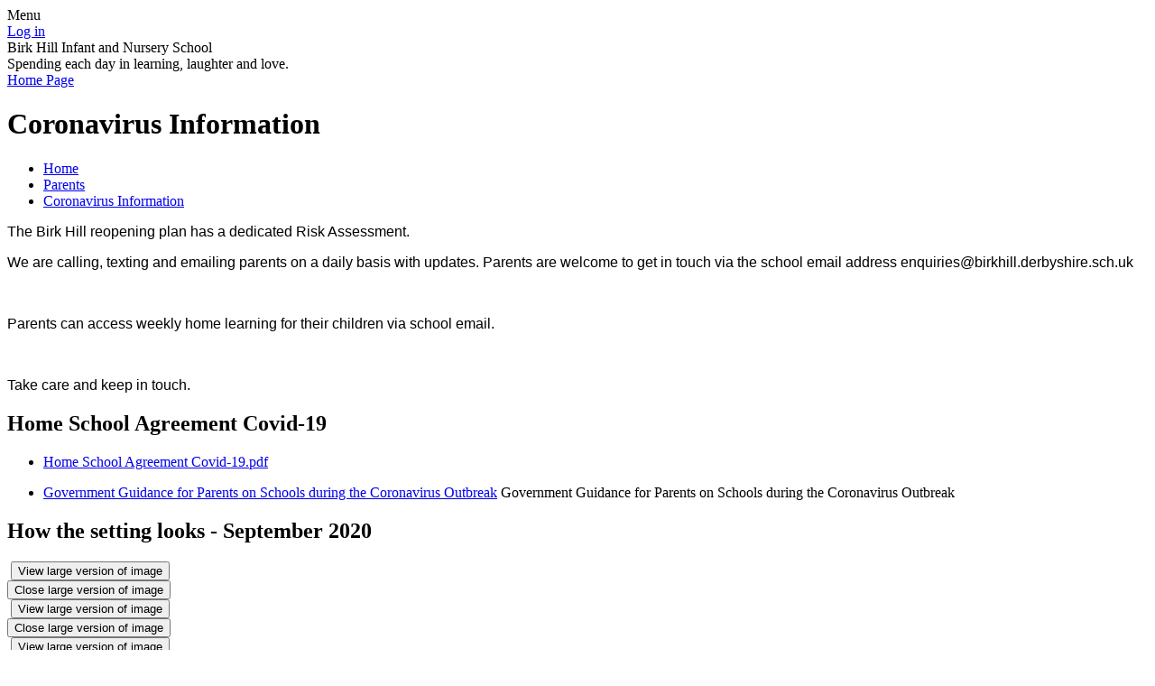

--- FILE ---
content_type: text/html; charset=utf-8
request_url: https://www.birkhill.derbyshire.sch.uk/coronavirus-information/
body_size: 66334
content:

<!doctype html>

            <!--[if IE 6]><html class="lt-ie10 lt-ie9 lt-ie8 lt-ie7 ie6 ie responsive" lang="en"><![endif]-->
            <!--[if IE 7]><html class="lt-ie10 lt-ie9 lt-ie8 ie7 ie responsive" lang="en"><![endif]-->
            <!--[if IE 8]><html class="lt-ie10 lt-ie9 ie8 ie responsive" lang="en"><![endif]-->
            <!--[if IE 9]><html class="lt-ie10 ie9 ie responsive" lang="en"><![endif]-->
            <!--[if gt IE 9]><!--><html class="responsive" lang="en"><!--<![endif]-->
            
  <head>
    <meta charset="utf-8">
    <meta http-equiv="X-UA-Compatible" content="IE=edge">
    <meta name="viewport" content="width=device-width, initial-scale=1, user-scalable=no">
    <meta name="description" content="Birk Hill Infant School">

    <title>Coronavirus Information | Birk Hill Infant School</title>

    




  <link rel="stylesheet" href="https://primarysite-prod-sorted.s3.amazonaws.com/static/7.0.4/gen/presenter_prologue_css.7b7812f9.css" type="text/css">




<style type="text/css">
  .ps_primarysite-editor_panel-site-coloured-content {
    background-color: #ffffff!important;
  }
</style>


  <link rel="stylesheet" href="https://primarysite-prod-sorted.s3.amazonaws.com/static/7.0.4/gen/all-site-icon-choices.034951b5.css" type="text/css">



    
    <link rel="shortcut icon" href="https://primarysite-prod.s3.amazonaws.com/theme/BirkHillInfantSchool/favicon.ico">
    <link rel="apple-touch-icon" href="https://primarysite-prod.s3.amazonaws.com/theme/BirkHillInfantSchool/apple-touch-icon-precomposed.png">
    <link rel="apple-touch-icon-precomposed" href="https://primarysite-prod.s3.amazonaws.com/theme/BirkHillInfantSchool/apple-touch-icon-precomposed.png">
    
    <meta name="application-name" content="Birk Hill Infant School">
    <meta name="msapplication-TileColor" content="#2b4ec4">
    <meta name="msapplication-TileImage" content="https://primarysite-prod.s3.amazonaws.com/theme/BirkHillInfantSchool/metro-icon.png">

    
    <link rel="stylesheet" type="text/css" href="https://primarysite-prod.s3.amazonaws.com/theme/BirkHillInfantSchool/style-global.css">
    <link rel="stylesheet" type="text/css" media="(min-width: 981px)" href="https://primarysite-prod.s3.amazonaws.com/theme/BirkHillInfantSchool/style.css">
    <link rel="stylesheet" type="text/css" media="(max-width: 980px)" href="https://primarysite-prod.s3.amazonaws.com/theme/BirkHillInfantSchool/style-responsive.css">
    <link href="//fonts.googleapis.com/css?family=Loved+by+the+King" rel="stylesheet">
    

    

<script>
  // This is the first instance of `window.psProps`, so if these values are removed, make sure
  // `window.psProps = {};` is still there because it's used in other places.
  window.psProps = {
    lazyLoadFallbackScript: 'https://primarysite-prod-sorted.s3.amazonaws.com/static/7.0.4/gen/lazy_load.1bfa9561.js',
    picturefillScript: 'https://primarysite-prod-sorted.s3.amazonaws.com/static/7.0.4/gen/picturefill.a26ebc92.js'
  };
</script>


  <script type="text/javascript" src="https://primarysite-prod-sorted.s3.amazonaws.com/static/7.0.4/gen/presenter_prologue_js.cfb79a3d.js"></script>


<script type="text/javascript">
  function ie() {
    for (var v = 3, el = document.createElement('b'), all = el.all || [];
      el.innerHTML = '<!--[if gt IE ' + (++v) + ']><i><![endif]-->', all[0]; );
    return v > 4 ? v : document.documentMode;
  }

  $(function() {
    switch (ie()) {
      case 10:
        ps.el.html.addClass('ie10');
      case 9:
      case 8:
        ps.el.body.prepend(
          '<div class="unsupported-browser">' +
            '<span class="warning-logo">&#xe00a; </span>' +
            'This website may not display correctly as you are using an old version of ' +
            'Internet Explorer. <a href="/primarysite/unsupported-browser/">More info</a>' +
          '</div>');
        break;
    }
  });
</script>

<script type="text/javascript">
  $(function() {
    ps.el.body
      .data('social_media_url', 'https://social.secure-primarysite.net/site/birk-hill-infant-school/')
      .data('social_media_api', 'https://social.secure-primarysite.net/api/site-connected/birk-hill-infant-school/')
      .data('STATIC_URL', 'https://primarysite-prod-sorted.s3.amazonaws.com/static/7.0.4/')
      .data('site_width', 930)
      .data('news_width', 742)
      .data('csrf_token', 'zQO5PMDzTQCL4La42OiQ3TBKDEGgxcuDmFuK5xh5Eurd2dJuHe8CRaYTsiRaGzoV')
      .data('disable_right_click', 'True')
      .data('normalize_css', 'https://primarysite-prod-sorted.s3.amazonaws.com/static/7.0.4/gen/normalize_css.7bf5a737.css')
      .data('ck_editor_counterbalances', 'https://primarysite-prod-sorted.s3.amazonaws.com/static/7.0.4/gen/ck_editor_counterbalances.2519b40e.css')
      .data('basic_site', false)
      // Seasonal Effects
      .data('include_seasonal_effects', '')
      .data('show_seasonal_effects_on_page', '')
      .data('seasonal_effect', '3')
      .data('can_enable_seasonal_effects', 'False')
      .data('seasonal_effect_active', 'False')
      .data('disablePicturesBlock', false)
      .data('hasNewCookiePopup', true);

    if (document.documentElement.dataset.userId) {
      window.updateCsrf();
    }
  });
</script>


<script>

function recaptchaCallback() {
    grecaptcha.ready(function() {
        var grecaptcha_execute = function(){
    grecaptcha.execute('6LcHwgAiAAAAAJ6ncdKlMyB1uNoe_CBvkfgBiJz1', {action: 'homepage'}).then(function(token) {
        document.querySelectorAll('input.django-recaptcha-hidden-field').forEach(function (value) {
            value.value = token;
        });
        return token;
    })
};
grecaptcha_execute()
setInterval(grecaptcha_execute, 120000);


    });
  };
</script>






  </head>

  <body>
    

  <div class="responsive-bar visible-small">
    <span class="navbar-toggle website-navbar-toggle visible-small" data-nav="website"></span>
    <span class="navigation-bar-title">Menu</span>
  </div>

  
  <div class="block">
    <div class="trans">
      <div class="trans-content">
      
      


  



  <div class="google-translate-widget " id="google_translate_element" data-cookie="google-translate">
    <textarea data-template="cookie" hidden>
      

      <script>
        function googleTranslateElementInit() {
          new google.translate.TranslateElement({
            layout: google.translate.TranslateElement.InlineLayout.SIMPLE,
            pageLanguage: 'en'
          }, 'google_translate_element');
        }
      </script>

      <script src="https://translate.google.com/translate_a/element.js?cb=googleTranslateElementInit"></script>
      <script src="https://primarysite-prod-sorted.s3.amazonaws.com/static/7.0.4/gen/google_translate.3323e9a6.js"></script>
    </textarea>
  </div>


      </div>
    </div>      
      
  
    <section data-cookie="google-search" class="google-search">
      <textarea data-template="cookie" hidden>
<form action="https://www.google.com/cse" id="cse-search-box">
        <div>
          <input type="hidden" name="cx" value="018064204022535857943:mc5fdgde0mu">
          <input type="hidden" name="ie" value="UTF-8">
          <input type="text" name="q" size="30">
          <input type="submit" name="sa" value="Search">
        </div>
      </form>
      <script type="text/javascript" src="https://www.google.com/cse/brand?form=cse-search-box&amp;lang=en"></script>
</textarea>
    </section>
    <span class="login-link small visible-large">
  <a href="https://birk-hill-infant-school.secure-primarysite.net/accounts/login/primarysite/?next=/coronavirus-information/" rel="nofollow">Log in</a>

</span>
  </div>

  <div class="top-bar"></div>
    <div class="container">
      <div class="inner-container">

        <header class="main-header">
          
           <div class="s-head">Birk Hill Infant and Nursery School</div>
           <div class="motto">Spending each day in learning, laughter and love.</div>
          <a href="/" class="home-link" title="Home Page">Home Page</a>

          
        </header>

        <div class="content-container">
          <h1 class="page-title">Coronavirus Information</h1>

          <ul class="breadcrumbs small">
            <li><a href="/">Home</a></li>

<li><a href="/topic/parents">Parents</a></li>

<li><a href="/coronavirus-information/">Coronavirus Information</a></li>


          </ul>

          
  <div class="one-col-layout">
<div class="column-one">
<div class="ps_content_type_richtext">
<p><span style="font-family: Chalkboard,Comic Sans MS,ChalkboardSE-Regular,sans-serif;">The Birk Hill&nbsp;reopening plan has a dedicated Risk Assessment.</span></p>
</div>
<div class="ps_content_type_richtext">
<p><span style="font-family: Chalkboard,Comic Sans MS,ChalkboardSE-Regular,sans-serif;">We are calling, texting and emailing parents on a daily basis with updates. Parents are welcome to get in touch via the school email address enquiries@birkhill.derbyshire.sch.uk&nbsp;</span></p>

<p>&nbsp;</p>

<p><span style="font-family: Chalkboard,Comic Sans MS,ChalkboardSE-Regular,sans-serif;">Parents can access weekly home learning for their children via school email.</span></p>

<p>&nbsp;</p>

<p><span style="font-family: Chalkboard,Comic Sans MS,ChalkboardSE-Regular,sans-serif;">Take care and keep in touch.</span></p>
</div>
<div class="ps_content_type_documents">
<div class="ps_rendered-documents">
  <h2>Home School Agreement Covid-19</h2>

  <ul class="inline-icon-compact ps_element-icon-small-stacked">
    
      <li>
        <span class="icon-image pdf document-icon"></span>

        
          <a href="https://primarysite-prod-sorted.s3.amazonaws.com/birk-hill-infant-school/UploadedDocument/9e1f9d1d8cf94eae87dae539cce56b95/home-school-agreement-covid-19.pdf">
        
          Home School Agreement Covid-19.pdf
        </a>
      </li>
    
  </ul>
</div>
</div>
<div class="ps_content_type_external_link">

<ul class="inline-icon-compact ps_element-icon-small-stacked">
    <li>
        <span class="icon-image external-link"></span>
        <div class="external-link-text">
            <a href="https://www.gov.uk/government/publications/what-parents-and-carers-need-to-know-about-early-years-providers-schools-and-colleges-during-the-coronavirus-covid-19-outbreak/what-parents-and-carers-need-to-know-about-early-years-providers-schools-and-colleges-during-the-coronavirus-covid-19-outbreak" target="_blank">Government Guidance for Parents on Schools during the Coronavirus Outbreak</a>
            <span class="ps_external_link_description">Government Guidance for Parents on Schools during the Coronavirus Outbreak</span>
        </div>
    </li>
</ul>
</div>
<div class="ps_content_type_pictures">


<div id="ps_images-section-818946401" class="rendered-pictures">
  <h2>How the setting looks - September 2020</h2>

  
    <div class="ps-pictures">
      
        
          
          
          
          
        

        

        <div class="ps-pictures-content-4-across ps-pictures-content">
          <div class="ps-pictures-content-image-wrapper-7a7fd1abe00b4bcea293bdea5a44f544 ps-pictures-content-image-wrapper">
            <script>
              (function() {
                const image = document.createElement('img');
                const responsiveOneAcross = 'calc(100vw - 30px)';
                const responsiveTwoAcross = 'calc(((100vw - 30px) - 20px) / 2)';
                const responsiveThreeAcross = 'calc(((100vw - 30px) - (2 * 20px)) / 3)';
                const responsiveFourAcross = 'calc(((100vw - 30px) - (3 * 20px)) / 4)';

                image.className = 'ps-pictures-content-image lazyload is-hidden';

                image.dataset.srcset =
                  'https://primarysite-prod-sorted.s3.amazonaws.com/birk-hill-infant-school/UploadedImage/7a7fd1abe00b4bcea293bdea5a44f544_4x1.jpeg 232w, ' +
                  'https://primarysite-prod-sorted.s3.amazonaws.com/birk-hill-infant-school/UploadedImage/7a7fd1abe00b4bcea293bdea5a44f544_3x1.jpeg 310w, ' +
                  'https://primarysite-prod-sorted.s3.amazonaws.com/birk-hill-infant-school/UploadedImage/7a7fd1abe00b4bcea293bdea5a44f544_2x1.jpeg 465w, ' +
                  'https://primarysite-prod-sorted.s3.amazonaws.com/birk-hill-infant-school/UploadedImage/7a7fd1abe00b4bcea293bdea5a44f544_1x1.jpeg 930w';

                
                  image.setAttribute('sizes',
                    '(max-width: 425px) ' + responsiveOneAcross + ', ' +
                    '(max-width: 800px) ' + responsiveTwoAcross + ', ' +
                    '(max-width: 900px) ' + responsiveThreeAcross + ', ' +
                    '(max-width: 980px) ' + responsiveFourAcross + ', ' +
                    'calc((930px - (3 * 20px)) / 4)');
                

                image.alt = '';
                image.loading = 'lazy';

                document
                  .querySelector('.ps-pictures-content-image-wrapper-7a7fd1abe00b4bcea293bdea5a44f544')
                  .insertAdjacentElement('afterbegin', image);
              })();
            </script>

            <noscript>
              <img class="ps-pictures-content-image" src="https://primarysite-prod-sorted.s3.amazonaws.com/birk-hill-infant-school/UploadedImage/7a7fd1abe00b4bcea293bdea5a44f544_1x1.jpeg" alt="">
            </noscript>

            
              <button class="ps-pictures-content-enlarge-button" data-gid="7a7fd1abe00b4bcea293bdea5a44f544" aria-hidden="true" type="button">
                View large version of image
              </button>
            
          </div>

          

          
            <div class="ps-pictures-content-enlarged-7a7fd1abe00b4bcea293bdea5a44f544 ps-pictures-content-enlarged" data-gid="7a7fd1abe00b4bcea293bdea5a44f544">
              <div class="ps-pictures-content-enlarged-box">
                <button class="ps-pictures-content-enlarged-close-button" data-gid="7a7fd1abe00b4bcea293bdea5a44f544" type="button">
                  <span class="hide-text-absolute">Close large version of image</span>
                </button>

                
                <img class="ps-pictures-content-enlarged-image is-loading" data-src="https://primarysite-prod-sorted.s3.amazonaws.com/birk-hill-infant-school/UploadedImage/7a7fd1abe00b4bcea293bdea5a44f544_1x1.jpeg" alt="">
              </div>
            </div>
          
        </div>
      
        
          
          
          
          
        

        

        <div class="ps-pictures-content-4-across ps-pictures-content">
          <div class="ps-pictures-content-image-wrapper-148d2a30566442c0b4649030c6a3282b ps-pictures-content-image-wrapper">
            <script>
              (function() {
                const image = document.createElement('img');
                const responsiveOneAcross = 'calc(100vw - 30px)';
                const responsiveTwoAcross = 'calc(((100vw - 30px) - 20px) / 2)';
                const responsiveThreeAcross = 'calc(((100vw - 30px) - (2 * 20px)) / 3)';
                const responsiveFourAcross = 'calc(((100vw - 30px) - (3 * 20px)) / 4)';

                image.className = 'ps-pictures-content-image lazyload is-hidden';

                image.dataset.srcset =
                  'https://primarysite-prod-sorted.s3.amazonaws.com/birk-hill-infant-school/UploadedImage/148d2a30566442c0b4649030c6a3282b_4x1.jpeg 232w, ' +
                  'https://primarysite-prod-sorted.s3.amazonaws.com/birk-hill-infant-school/UploadedImage/148d2a30566442c0b4649030c6a3282b_3x1.jpeg 310w, ' +
                  'https://primarysite-prod-sorted.s3.amazonaws.com/birk-hill-infant-school/UploadedImage/148d2a30566442c0b4649030c6a3282b_2x1.jpeg 465w, ' +
                  'https://primarysite-prod-sorted.s3.amazonaws.com/birk-hill-infant-school/UploadedImage/148d2a30566442c0b4649030c6a3282b_1x1.jpeg 930w';

                
                  image.setAttribute('sizes',
                    '(max-width: 425px) ' + responsiveOneAcross + ', ' +
                    '(max-width: 800px) ' + responsiveTwoAcross + ', ' +
                    '(max-width: 900px) ' + responsiveThreeAcross + ', ' +
                    '(max-width: 980px) ' + responsiveFourAcross + ', ' +
                    'calc((930px - (3 * 20px)) / 4)');
                

                image.alt = '';
                image.loading = 'lazy';

                document
                  .querySelector('.ps-pictures-content-image-wrapper-148d2a30566442c0b4649030c6a3282b')
                  .insertAdjacentElement('afterbegin', image);
              })();
            </script>

            <noscript>
              <img class="ps-pictures-content-image" src="https://primarysite-prod-sorted.s3.amazonaws.com/birk-hill-infant-school/UploadedImage/148d2a30566442c0b4649030c6a3282b_1x1.jpeg" alt="">
            </noscript>

            
              <button class="ps-pictures-content-enlarge-button" data-gid="148d2a30566442c0b4649030c6a3282b" aria-hidden="true" type="button">
                View large version of image
              </button>
            
          </div>

          

          
            <div class="ps-pictures-content-enlarged-148d2a30566442c0b4649030c6a3282b ps-pictures-content-enlarged" data-gid="148d2a30566442c0b4649030c6a3282b">
              <div class="ps-pictures-content-enlarged-box">
                <button class="ps-pictures-content-enlarged-close-button" data-gid="148d2a30566442c0b4649030c6a3282b" type="button">
                  <span class="hide-text-absolute">Close large version of image</span>
                </button>

                
                <img class="ps-pictures-content-enlarged-image is-loading" data-src="https://primarysite-prod-sorted.s3.amazonaws.com/birk-hill-infant-school/UploadedImage/148d2a30566442c0b4649030c6a3282b_1x1.jpeg" alt="">
              </div>
            </div>
          
        </div>
      
        
          
          
          
          
        

        

        <div class="ps-pictures-content-4-across ps-pictures-content">
          <div class="ps-pictures-content-image-wrapper-92387e3e595a4e40b9e2c60ef8b17a1f ps-pictures-content-image-wrapper">
            <script>
              (function() {
                const image = document.createElement('img');
                const responsiveOneAcross = 'calc(100vw - 30px)';
                const responsiveTwoAcross = 'calc(((100vw - 30px) - 20px) / 2)';
                const responsiveThreeAcross = 'calc(((100vw - 30px) - (2 * 20px)) / 3)';
                const responsiveFourAcross = 'calc(((100vw - 30px) - (3 * 20px)) / 4)';

                image.className = 'ps-pictures-content-image lazyload is-hidden';

                image.dataset.srcset =
                  'https://primarysite-prod-sorted.s3.amazonaws.com/birk-hill-infant-school/UploadedImage/92387e3e595a4e40b9e2c60ef8b17a1f_4x1.jpeg 232w, ' +
                  'https://primarysite-prod-sorted.s3.amazonaws.com/birk-hill-infant-school/UploadedImage/92387e3e595a4e40b9e2c60ef8b17a1f_3x1.jpeg 310w, ' +
                  'https://primarysite-prod-sorted.s3.amazonaws.com/birk-hill-infant-school/UploadedImage/92387e3e595a4e40b9e2c60ef8b17a1f_2x1.jpeg 465w, ' +
                  'https://primarysite-prod-sorted.s3.amazonaws.com/birk-hill-infant-school/UploadedImage/92387e3e595a4e40b9e2c60ef8b17a1f_1x1.jpeg 930w';

                
                  image.setAttribute('sizes',
                    '(max-width: 425px) ' + responsiveOneAcross + ', ' +
                    '(max-width: 800px) ' + responsiveTwoAcross + ', ' +
                    '(max-width: 900px) ' + responsiveThreeAcross + ', ' +
                    '(max-width: 980px) ' + responsiveFourAcross + ', ' +
                    'calc((930px - (3 * 20px)) / 4)');
                

                image.alt = '';
                image.loading = 'lazy';

                document
                  .querySelector('.ps-pictures-content-image-wrapper-92387e3e595a4e40b9e2c60ef8b17a1f')
                  .insertAdjacentElement('afterbegin', image);
              })();
            </script>

            <noscript>
              <img class="ps-pictures-content-image" src="https://primarysite-prod-sorted.s3.amazonaws.com/birk-hill-infant-school/UploadedImage/92387e3e595a4e40b9e2c60ef8b17a1f_1x1.jpeg" alt="">
            </noscript>

            
              <button class="ps-pictures-content-enlarge-button" data-gid="92387e3e595a4e40b9e2c60ef8b17a1f" aria-hidden="true" type="button">
                View large version of image
              </button>
            
          </div>

          

          
            <div class="ps-pictures-content-enlarged-92387e3e595a4e40b9e2c60ef8b17a1f ps-pictures-content-enlarged" data-gid="92387e3e595a4e40b9e2c60ef8b17a1f">
              <div class="ps-pictures-content-enlarged-box">
                <button class="ps-pictures-content-enlarged-close-button" data-gid="92387e3e595a4e40b9e2c60ef8b17a1f" type="button">
                  <span class="hide-text-absolute">Close large version of image</span>
                </button>

                
                <img class="ps-pictures-content-enlarged-image is-loading" data-src="https://primarysite-prod-sorted.s3.amazonaws.com/birk-hill-infant-school/UploadedImage/92387e3e595a4e40b9e2c60ef8b17a1f_1x1.jpeg" alt="">
              </div>
            </div>
          
        </div>
      
        
          
          
          
          
        

        

        <div class="ps-pictures-content-4-across ps-pictures-content">
          <div class="ps-pictures-content-image-wrapper-d68defabc8164e4a957bb0e1ec4d9dd9 ps-pictures-content-image-wrapper">
            <script>
              (function() {
                const image = document.createElement('img');
                const responsiveOneAcross = 'calc(100vw - 30px)';
                const responsiveTwoAcross = 'calc(((100vw - 30px) - 20px) / 2)';
                const responsiveThreeAcross = 'calc(((100vw - 30px) - (2 * 20px)) / 3)';
                const responsiveFourAcross = 'calc(((100vw - 30px) - (3 * 20px)) / 4)';

                image.className = 'ps-pictures-content-image lazyload is-hidden';

                image.dataset.srcset =
                  'https://primarysite-prod-sorted.s3.amazonaws.com/birk-hill-infant-school/UploadedImage/d68defabc8164e4a957bb0e1ec4d9dd9_4x1.jpeg 232w, ' +
                  'https://primarysite-prod-sorted.s3.amazonaws.com/birk-hill-infant-school/UploadedImage/d68defabc8164e4a957bb0e1ec4d9dd9_3x1.jpeg 310w, ' +
                  'https://primarysite-prod-sorted.s3.amazonaws.com/birk-hill-infant-school/UploadedImage/d68defabc8164e4a957bb0e1ec4d9dd9_2x1.jpeg 465w, ' +
                  'https://primarysite-prod-sorted.s3.amazonaws.com/birk-hill-infant-school/UploadedImage/d68defabc8164e4a957bb0e1ec4d9dd9_1x1.jpeg 930w';

                
                  image.setAttribute('sizes',
                    '(max-width: 425px) ' + responsiveOneAcross + ', ' +
                    '(max-width: 800px) ' + responsiveTwoAcross + ', ' +
                    '(max-width: 900px) ' + responsiveThreeAcross + ', ' +
                    '(max-width: 980px) ' + responsiveFourAcross + ', ' +
                    'calc((930px - (3 * 20px)) / 4)');
                

                image.alt = '';
                image.loading = 'lazy';

                document
                  .querySelector('.ps-pictures-content-image-wrapper-d68defabc8164e4a957bb0e1ec4d9dd9')
                  .insertAdjacentElement('afterbegin', image);
              })();
            </script>

            <noscript>
              <img class="ps-pictures-content-image" src="https://primarysite-prod-sorted.s3.amazonaws.com/birk-hill-infant-school/UploadedImage/d68defabc8164e4a957bb0e1ec4d9dd9_1x1.jpeg" alt="">
            </noscript>

            
              <button class="ps-pictures-content-enlarge-button" data-gid="d68defabc8164e4a957bb0e1ec4d9dd9" aria-hidden="true" type="button">
                View large version of image
              </button>
            
          </div>

          

          
            <div class="ps-pictures-content-enlarged-d68defabc8164e4a957bb0e1ec4d9dd9 ps-pictures-content-enlarged" data-gid="d68defabc8164e4a957bb0e1ec4d9dd9">
              <div class="ps-pictures-content-enlarged-box">
                <button class="ps-pictures-content-enlarged-close-button" data-gid="d68defabc8164e4a957bb0e1ec4d9dd9" type="button">
                  <span class="hide-text-absolute">Close large version of image</span>
                </button>

                
                <img class="ps-pictures-content-enlarged-image is-loading" data-src="https://primarysite-prod-sorted.s3.amazonaws.com/birk-hill-infant-school/UploadedImage/d68defabc8164e4a957bb0e1ec4d9dd9_1x1.jpeg" alt="">
              </div>
            </div>
          
        </div>
      
    </div>
  
</div>


</div>
<div class="ps_content_type_pictures">


<div id="ps_images-section-128893490" class="rendered-pictures">
  

  
    <div class="ps-pictures">
      
        
          
          
          
          
        

        

        <div class="ps-pictures-content-3-across ps-pictures-content">
          <div class="ps-pictures-content-image-wrapper-2c2ab4c3efb04617baa3c33290ac4920 ps-pictures-content-image-wrapper">
            <script>
              (function() {
                const image = document.createElement('img');
                const responsiveOneAcross = 'calc(100vw - 30px)';
                const responsiveTwoAcross = 'calc(((100vw - 30px) - 20px) / 2)';
                const responsiveThreeAcross = 'calc(((100vw - 30px) - (2 * 20px)) / 3)';
                const responsiveFourAcross = 'calc(((100vw - 30px) - (3 * 20px)) / 4)';

                image.className = 'ps-pictures-content-image lazyload is-hidden';

                image.dataset.srcset =
                  'https://primarysite-prod-sorted.s3.amazonaws.com/birk-hill-infant-school/UploadedImage/2c2ab4c3efb04617baa3c33290ac4920_4x1.jpeg 232w, ' +
                  'https://primarysite-prod-sorted.s3.amazonaws.com/birk-hill-infant-school/UploadedImage/2c2ab4c3efb04617baa3c33290ac4920_3x1.jpeg 310w, ' +
                  'https://primarysite-prod-sorted.s3.amazonaws.com/birk-hill-infant-school/UploadedImage/2c2ab4c3efb04617baa3c33290ac4920_2x1.jpeg 465w, ' +
                  'https://primarysite-prod-sorted.s3.amazonaws.com/birk-hill-infant-school/UploadedImage/2c2ab4c3efb04617baa3c33290ac4920_1x1.jpeg 930w';

                
                  image.setAttribute('sizes',
                    '(max-width: 425px) ' + responsiveOneAcross + ', ' +
                    '(max-width: 800px) ' + responsiveTwoAcross + ', ' +
                    '(max-width: 980px) ' + responsiveThreeAcross + ', ' +
                    'calc((930px - (2 * 20px)) / 3)');
                

                image.alt = '';
                image.loading = 'lazy';

                document
                  .querySelector('.ps-pictures-content-image-wrapper-2c2ab4c3efb04617baa3c33290ac4920')
                  .insertAdjacentElement('afterbegin', image);
              })();
            </script>

            <noscript>
              <img class="ps-pictures-content-image" src="https://primarysite-prod-sorted.s3.amazonaws.com/birk-hill-infant-school/UploadedImage/2c2ab4c3efb04617baa3c33290ac4920_1x1.jpeg" alt="">
            </noscript>

            
              <button class="ps-pictures-content-enlarge-button" data-gid="2c2ab4c3efb04617baa3c33290ac4920" aria-hidden="true" type="button">
                View large version of image
              </button>
            
          </div>

          

          
            <div class="ps-pictures-content-enlarged-2c2ab4c3efb04617baa3c33290ac4920 ps-pictures-content-enlarged" data-gid="2c2ab4c3efb04617baa3c33290ac4920">
              <div class="ps-pictures-content-enlarged-box">
                <button class="ps-pictures-content-enlarged-close-button" data-gid="2c2ab4c3efb04617baa3c33290ac4920" type="button">
                  <span class="hide-text-absolute">Close large version of image</span>
                </button>

                
                <img class="ps-pictures-content-enlarged-image is-loading" data-src="https://primarysite-prod-sorted.s3.amazonaws.com/birk-hill-infant-school/UploadedImage/2c2ab4c3efb04617baa3c33290ac4920_1x1.jpeg" alt="">
              </div>
            </div>
          
        </div>
      
        
          
          
          
          
        

        

        <div class="ps-pictures-content-3-across ps-pictures-content">
          <div class="ps-pictures-content-image-wrapper-5c5fbb8bcab14d69b89b80705520d034 ps-pictures-content-image-wrapper">
            <script>
              (function() {
                const image = document.createElement('img');
                const responsiveOneAcross = 'calc(100vw - 30px)';
                const responsiveTwoAcross = 'calc(((100vw - 30px) - 20px) / 2)';
                const responsiveThreeAcross = 'calc(((100vw - 30px) - (2 * 20px)) / 3)';
                const responsiveFourAcross = 'calc(((100vw - 30px) - (3 * 20px)) / 4)';

                image.className = 'ps-pictures-content-image lazyload is-hidden';

                image.dataset.srcset =
                  'https://primarysite-prod-sorted.s3.amazonaws.com/birk-hill-infant-school/UploadedImage/5c5fbb8bcab14d69b89b80705520d034_4x1.jpeg 232w, ' +
                  'https://primarysite-prod-sorted.s3.amazonaws.com/birk-hill-infant-school/UploadedImage/5c5fbb8bcab14d69b89b80705520d034_3x1.jpeg 310w, ' +
                  'https://primarysite-prod-sorted.s3.amazonaws.com/birk-hill-infant-school/UploadedImage/5c5fbb8bcab14d69b89b80705520d034_2x1.jpeg 465w, ' +
                  'https://primarysite-prod-sorted.s3.amazonaws.com/birk-hill-infant-school/UploadedImage/5c5fbb8bcab14d69b89b80705520d034_1x1.jpeg 930w';

                
                  image.setAttribute('sizes',
                    '(max-width: 425px) ' + responsiveOneAcross + ', ' +
                    '(max-width: 800px) ' + responsiveTwoAcross + ', ' +
                    '(max-width: 980px) ' + responsiveThreeAcross + ', ' +
                    'calc((930px - (2 * 20px)) / 3)');
                

                image.alt = '';
                image.loading = 'lazy';

                document
                  .querySelector('.ps-pictures-content-image-wrapper-5c5fbb8bcab14d69b89b80705520d034')
                  .insertAdjacentElement('afterbegin', image);
              })();
            </script>

            <noscript>
              <img class="ps-pictures-content-image" src="https://primarysite-prod-sorted.s3.amazonaws.com/birk-hill-infant-school/UploadedImage/5c5fbb8bcab14d69b89b80705520d034_1x1.jpeg" alt="">
            </noscript>

            
              <button class="ps-pictures-content-enlarge-button" data-gid="5c5fbb8bcab14d69b89b80705520d034" aria-hidden="true" type="button">
                View large version of image
              </button>
            
          </div>

          

          
            <div class="ps-pictures-content-enlarged-5c5fbb8bcab14d69b89b80705520d034 ps-pictures-content-enlarged" data-gid="5c5fbb8bcab14d69b89b80705520d034">
              <div class="ps-pictures-content-enlarged-box">
                <button class="ps-pictures-content-enlarged-close-button" data-gid="5c5fbb8bcab14d69b89b80705520d034" type="button">
                  <span class="hide-text-absolute">Close large version of image</span>
                </button>

                
                <img class="ps-pictures-content-enlarged-image is-loading" data-src="https://primarysite-prod-sorted.s3.amazonaws.com/birk-hill-infant-school/UploadedImage/5c5fbb8bcab14d69b89b80705520d034_1x1.jpeg" alt="">
              </div>
            </div>
          
        </div>
      
        
          
          
          
          
        

        

        <div class="ps-pictures-content-3-across ps-pictures-content">
          <div class="ps-pictures-content-image-wrapper-79d1f6682ab8451688e70b4412026522 ps-pictures-content-image-wrapper">
            <script>
              (function() {
                const image = document.createElement('img');
                const responsiveOneAcross = 'calc(100vw - 30px)';
                const responsiveTwoAcross = 'calc(((100vw - 30px) - 20px) / 2)';
                const responsiveThreeAcross = 'calc(((100vw - 30px) - (2 * 20px)) / 3)';
                const responsiveFourAcross = 'calc(((100vw - 30px) - (3 * 20px)) / 4)';

                image.className = 'ps-pictures-content-image lazyload is-hidden';

                image.dataset.srcset =
                  'https://primarysite-prod-sorted.s3.amazonaws.com/birk-hill-infant-school/UploadedImage/79d1f6682ab8451688e70b4412026522_4x1.jpeg 232w, ' +
                  'https://primarysite-prod-sorted.s3.amazonaws.com/birk-hill-infant-school/UploadedImage/79d1f6682ab8451688e70b4412026522_3x1.jpeg 310w, ' +
                  'https://primarysite-prod-sorted.s3.amazonaws.com/birk-hill-infant-school/UploadedImage/79d1f6682ab8451688e70b4412026522_2x1.jpeg 465w, ' +
                  'https://primarysite-prod-sorted.s3.amazonaws.com/birk-hill-infant-school/UploadedImage/79d1f6682ab8451688e70b4412026522_1x1.jpeg 930w';

                
                  image.setAttribute('sizes',
                    '(max-width: 425px) ' + responsiveOneAcross + ', ' +
                    '(max-width: 800px) ' + responsiveTwoAcross + ', ' +
                    '(max-width: 980px) ' + responsiveThreeAcross + ', ' +
                    'calc((930px - (2 * 20px)) / 3)');
                

                image.alt = '';
                image.loading = 'lazy';

                document
                  .querySelector('.ps-pictures-content-image-wrapper-79d1f6682ab8451688e70b4412026522')
                  .insertAdjacentElement('afterbegin', image);
              })();
            </script>

            <noscript>
              <img class="ps-pictures-content-image" src="https://primarysite-prod-sorted.s3.amazonaws.com/birk-hill-infant-school/UploadedImage/79d1f6682ab8451688e70b4412026522_1x1.jpeg" alt="">
            </noscript>

            
              <button class="ps-pictures-content-enlarge-button" data-gid="79d1f6682ab8451688e70b4412026522" aria-hidden="true" type="button">
                View large version of image
              </button>
            
          </div>

          

          
            <div class="ps-pictures-content-enlarged-79d1f6682ab8451688e70b4412026522 ps-pictures-content-enlarged" data-gid="79d1f6682ab8451688e70b4412026522">
              <div class="ps-pictures-content-enlarged-box">
                <button class="ps-pictures-content-enlarged-close-button" data-gid="79d1f6682ab8451688e70b4412026522" type="button">
                  <span class="hide-text-absolute">Close large version of image</span>
                </button>

                
                <img class="ps-pictures-content-enlarged-image is-loading" data-src="https://primarysite-prod-sorted.s3.amazonaws.com/birk-hill-infant-school/UploadedImage/79d1f6682ab8451688e70b4412026522_1x1.jpeg" alt="">
              </div>
            </div>
          
        </div>
      
    </div>
  
</div>


</div>
<div class="ps_content_type_pictures">


<div id="ps_images-section-221466661" class="rendered-pictures">
  

  
    <div class="ps-pictures">
      
        
          
          
          
          
        

        

        <div class="ps-pictures-content-3-across ps-pictures-content">
          <div class="ps-pictures-content-image-wrapper-c422d98a203040f695b8b816c8d25ff9 ps-pictures-content-image-wrapper">
            <script>
              (function() {
                const image = document.createElement('img');
                const responsiveOneAcross = 'calc(100vw - 30px)';
                const responsiveTwoAcross = 'calc(((100vw - 30px) - 20px) / 2)';
                const responsiveThreeAcross = 'calc(((100vw - 30px) - (2 * 20px)) / 3)';
                const responsiveFourAcross = 'calc(((100vw - 30px) - (3 * 20px)) / 4)';

                image.className = 'ps-pictures-content-image lazyload is-hidden';

                image.dataset.srcset =
                  'https://primarysite-prod-sorted.s3.amazonaws.com/birk-hill-infant-school/UploadedImage/c422d98a203040f695b8b816c8d25ff9_4x1.jpeg 232w, ' +
                  'https://primarysite-prod-sorted.s3.amazonaws.com/birk-hill-infant-school/UploadedImage/c422d98a203040f695b8b816c8d25ff9_3x1.jpeg 310w, ' +
                  'https://primarysite-prod-sorted.s3.amazonaws.com/birk-hill-infant-school/UploadedImage/c422d98a203040f695b8b816c8d25ff9_2x1.jpeg 465w, ' +
                  'https://primarysite-prod-sorted.s3.amazonaws.com/birk-hill-infant-school/UploadedImage/c422d98a203040f695b8b816c8d25ff9_1x1.jpeg 930w';

                
                  image.setAttribute('sizes',
                    '(max-width: 425px) ' + responsiveOneAcross + ', ' +
                    '(max-width: 800px) ' + responsiveTwoAcross + ', ' +
                    '(max-width: 980px) ' + responsiveThreeAcross + ', ' +
                    'calc((930px - (2 * 20px)) / 3)');
                

                image.alt = '';
                image.loading = 'lazy';

                document
                  .querySelector('.ps-pictures-content-image-wrapper-c422d98a203040f695b8b816c8d25ff9')
                  .insertAdjacentElement('afterbegin', image);
              })();
            </script>

            <noscript>
              <img class="ps-pictures-content-image" src="https://primarysite-prod-sorted.s3.amazonaws.com/birk-hill-infant-school/UploadedImage/c422d98a203040f695b8b816c8d25ff9_1x1.jpeg" alt="">
            </noscript>

            
              <button class="ps-pictures-content-enlarge-button" data-gid="c422d98a203040f695b8b816c8d25ff9" aria-hidden="true" type="button">
                View large version of image
              </button>
            
          </div>

          

          
            <div class="ps-pictures-content-enlarged-c422d98a203040f695b8b816c8d25ff9 ps-pictures-content-enlarged" data-gid="c422d98a203040f695b8b816c8d25ff9">
              <div class="ps-pictures-content-enlarged-box">
                <button class="ps-pictures-content-enlarged-close-button" data-gid="c422d98a203040f695b8b816c8d25ff9" type="button">
                  <span class="hide-text-absolute">Close large version of image</span>
                </button>

                
                <img class="ps-pictures-content-enlarged-image is-loading" data-src="https://primarysite-prod-sorted.s3.amazonaws.com/birk-hill-infant-school/UploadedImage/c422d98a203040f695b8b816c8d25ff9_1x1.jpeg" alt="">
              </div>
            </div>
          
        </div>
      
        
          
          
          
          
        

        

        <div class="ps-pictures-content-3-across ps-pictures-content">
          <div class="ps-pictures-content-image-wrapper-49953ad7170f4c1f83d510ee60e32196 ps-pictures-content-image-wrapper">
            <script>
              (function() {
                const image = document.createElement('img');
                const responsiveOneAcross = 'calc(100vw - 30px)';
                const responsiveTwoAcross = 'calc(((100vw - 30px) - 20px) / 2)';
                const responsiveThreeAcross = 'calc(((100vw - 30px) - (2 * 20px)) / 3)';
                const responsiveFourAcross = 'calc(((100vw - 30px) - (3 * 20px)) / 4)';

                image.className = 'ps-pictures-content-image lazyload is-hidden';

                image.dataset.srcset =
                  'https://primarysite-prod-sorted.s3.amazonaws.com/birk-hill-infant-school/UploadedImage/49953ad7170f4c1f83d510ee60e32196_4x1.jpeg 232w, ' +
                  'https://primarysite-prod-sorted.s3.amazonaws.com/birk-hill-infant-school/UploadedImage/49953ad7170f4c1f83d510ee60e32196_3x1.jpeg 310w, ' +
                  'https://primarysite-prod-sorted.s3.amazonaws.com/birk-hill-infant-school/UploadedImage/49953ad7170f4c1f83d510ee60e32196_2x1.jpeg 465w, ' +
                  'https://primarysite-prod-sorted.s3.amazonaws.com/birk-hill-infant-school/UploadedImage/49953ad7170f4c1f83d510ee60e32196_1x1.jpeg 930w';

                
                  image.setAttribute('sizes',
                    '(max-width: 425px) ' + responsiveOneAcross + ', ' +
                    '(max-width: 800px) ' + responsiveTwoAcross + ', ' +
                    '(max-width: 980px) ' + responsiveThreeAcross + ', ' +
                    'calc((930px - (2 * 20px)) / 3)');
                

                image.alt = '';
                image.loading = 'lazy';

                document
                  .querySelector('.ps-pictures-content-image-wrapper-49953ad7170f4c1f83d510ee60e32196')
                  .insertAdjacentElement('afterbegin', image);
              })();
            </script>

            <noscript>
              <img class="ps-pictures-content-image" src="https://primarysite-prod-sorted.s3.amazonaws.com/birk-hill-infant-school/UploadedImage/49953ad7170f4c1f83d510ee60e32196_1x1.jpeg" alt="">
            </noscript>

            
              <button class="ps-pictures-content-enlarge-button" data-gid="49953ad7170f4c1f83d510ee60e32196" aria-hidden="true" type="button">
                View large version of image
              </button>
            
          </div>

          

          
            <div class="ps-pictures-content-enlarged-49953ad7170f4c1f83d510ee60e32196 ps-pictures-content-enlarged" data-gid="49953ad7170f4c1f83d510ee60e32196">
              <div class="ps-pictures-content-enlarged-box">
                <button class="ps-pictures-content-enlarged-close-button" data-gid="49953ad7170f4c1f83d510ee60e32196" type="button">
                  <span class="hide-text-absolute">Close large version of image</span>
                </button>

                
                <img class="ps-pictures-content-enlarged-image is-loading" data-src="https://primarysite-prod-sorted.s3.amazonaws.com/birk-hill-infant-school/UploadedImage/49953ad7170f4c1f83d510ee60e32196_1x1.jpeg" alt="">
              </div>
            </div>
          
        </div>
      
        
          
          
          
          
        

        

        <div class="ps-pictures-content-3-across ps-pictures-content">
          <div class="ps-pictures-content-image-wrapper-d4d25e75fa2749b4bc46e9caa21557ec ps-pictures-content-image-wrapper">
            <script>
              (function() {
                const image = document.createElement('img');
                const responsiveOneAcross = 'calc(100vw - 30px)';
                const responsiveTwoAcross = 'calc(((100vw - 30px) - 20px) / 2)';
                const responsiveThreeAcross = 'calc(((100vw - 30px) - (2 * 20px)) / 3)';
                const responsiveFourAcross = 'calc(((100vw - 30px) - (3 * 20px)) / 4)';

                image.className = 'ps-pictures-content-image lazyload is-hidden';

                image.dataset.srcset =
                  'https://primarysite-prod-sorted.s3.amazonaws.com/birk-hill-infant-school/UploadedImage/d4d25e75fa2749b4bc46e9caa21557ec_4x1.jpeg 232w, ' +
                  'https://primarysite-prod-sorted.s3.amazonaws.com/birk-hill-infant-school/UploadedImage/d4d25e75fa2749b4bc46e9caa21557ec_3x1.jpeg 310w, ' +
                  'https://primarysite-prod-sorted.s3.amazonaws.com/birk-hill-infant-school/UploadedImage/d4d25e75fa2749b4bc46e9caa21557ec_2x1.jpeg 465w, ' +
                  'https://primarysite-prod-sorted.s3.amazonaws.com/birk-hill-infant-school/UploadedImage/d4d25e75fa2749b4bc46e9caa21557ec_1x1.jpeg 930w';

                
                  image.setAttribute('sizes',
                    '(max-width: 425px) ' + responsiveOneAcross + ', ' +
                    '(max-width: 800px) ' + responsiveTwoAcross + ', ' +
                    '(max-width: 980px) ' + responsiveThreeAcross + ', ' +
                    'calc((930px - (2 * 20px)) / 3)');
                

                image.alt = '';
                image.loading = 'lazy';

                document
                  .querySelector('.ps-pictures-content-image-wrapper-d4d25e75fa2749b4bc46e9caa21557ec')
                  .insertAdjacentElement('afterbegin', image);
              })();
            </script>

            <noscript>
              <img class="ps-pictures-content-image" src="https://primarysite-prod-sorted.s3.amazonaws.com/birk-hill-infant-school/UploadedImage/d4d25e75fa2749b4bc46e9caa21557ec_1x1.jpeg" alt="">
            </noscript>

            
              <button class="ps-pictures-content-enlarge-button" data-gid="d4d25e75fa2749b4bc46e9caa21557ec" aria-hidden="true" type="button">
                View large version of image
              </button>
            
          </div>

          

          
            <div class="ps-pictures-content-enlarged-d4d25e75fa2749b4bc46e9caa21557ec ps-pictures-content-enlarged" data-gid="d4d25e75fa2749b4bc46e9caa21557ec">
              <div class="ps-pictures-content-enlarged-box">
                <button class="ps-pictures-content-enlarged-close-button" data-gid="d4d25e75fa2749b4bc46e9caa21557ec" type="button">
                  <span class="hide-text-absolute">Close large version of image</span>
                </button>

                
                <img class="ps-pictures-content-enlarged-image is-loading" data-src="https://primarysite-prod-sorted.s3.amazonaws.com/birk-hill-infant-school/UploadedImage/d4d25e75fa2749b4bc46e9caa21557ec_1x1.jpeg" alt="">
              </div>
            </div>
          
        </div>
      
    </div>
  
</div>


</div>
<div class="ps_content_type_documents">
<div class="ps_rendered-documents">
  <h2>Directory of Resources November 2020</h2>

  <ul class="inline-icon-compact ps_element-icon-small-stacked">
    
      <li>
        <span class="icon-image pdf document-icon"></span>

        
          <a href="https://primarysite-prod-sorted.s3.amazonaws.com/birk-hill-infant-school/UploadedDocument/b857c0f3536e4f8d8eb8c1f8e00e8cff/bolsover-neddc-directory-of-resources.pdf">
        
          BOLSOVER NEDDC Directory of Resources.pdf
        </a>
      </li>
    
  </ul>
</div>
</div>
<div class="ps_content_type_documents">
<div class="ps_rendered-documents">
  <h2>Remote Learning Policy</h2>

  <ul class="inline-icon-compact ps_element-icon-small-stacked">
    
      <li>
        <span class="icon-image pdf document-icon"></span>

        
          <a href="https://primarysite-prod-sorted.s3.amazonaws.com/birk-hill-infant-school/UploadedDocument/8da715eafb8749d1bd37dfdfa9cf2f55/remote-learning-policy.pdf">
        
          Remote Learning Policy.pdf
        </a>
      </li>
    
  </ul>
</div>
</div>
<div class="ps_content_type_documents">
<div class="ps_rendered-documents">
  <h2>Covid Winter Fund</h2>

  <ul class="inline-icon-compact ps_element-icon-small-stacked">
    
      <li>
        <span class="icon-image pdf document-icon"></span>

        
          <a href="https://primarysite-prod-sorted.s3.amazonaws.com/birk-hill-infant-school/UploadedDocument/ba31a04279ab4cc0ad4500044180fe51/covid-winter-fund.pdf">
        
          Covid Winter Fund.pdf
        </a>
      </li>
    
  </ul>
</div>
</div>
<div class="ps_content_type_documents">
<div class="ps_rendered-documents">
  <h2>Information from Derbyshire County Council - January 2021</h2>

  <ul class="inline-icon-compact ps_element-icon-small-stacked">
    
      <li>
        <span class="icon-image pdf document-icon"></span>

        
          <a href="https://primarysite-prod-sorted.s3.amazonaws.com/birk-hill-infant-school/UploadedDocument/c829ce3cc26f43f78f06dcdc1d2c1c6b/letter-to-parents-carers-20210105.pdf">
        
          Letter to Parents-Carers - 20210105.pdf
        </a>
      </li>
    
      <li>
        <span class="icon-image pdf document-icon"></span>

        
          <a href="https://primarysite-prod-sorted.s3.amazonaws.com/birk-hill-infant-school/UploadedDocument/ba9272f6a4d54f24abf3dc7a52ebe37a/key-worker-jobs-20210105.pdf">
        
          Key Worker Jobs - 20210105.pdf
        </a>
      </li>
    
  </ul>
</div>
</div>
<div class="ps_content_type_richtext">
<strong>Logging into your School Email Account</strong></div>
<div class="ps_content_type_external_link">

<ul class="inline-icon-compact ps_element-icon-small-stacked">
    <li>
        <span class="icon-image external-link"></span>
        <div class="external-link-text">
            <a href="https://www.youtube.com/watch?v=rmLmaKlrTVw" target="_blank">Logging in to your School Email account</a>
            <span class="ps_external_link_description">Please see the short video on how to log in to your School Email account.</span>
        </div>
    </li>
</ul>
</div>
<div class="ps_content_type_documents">
<div class="ps_rendered-documents">
  <h2>Lateral Flow Tests</h2>

  <ul class="inline-icon-compact ps_element-icon-small-stacked">
    
      <li>
        <span class="icon-image pdf document-icon"></span>

        
          <a href="https://primarysite-prod-sorted.s3.amazonaws.com/birk-hill-infant-school/UploadedDocument/34290ffbd0274f45a3ae599d3f7ecfd6/lateral-flow-tests.pdf">
        
          Lateral Flow Tests.pdf
        </a>
      </li>
    
  </ul>
</div>
</div>
<div class="ps_content_type_documents">
<div class="ps_rendered-documents">
  <h2>Risk Assessment - Return to School - January 2021</h2>

  <ul class="inline-icon-compact ps_element-icon-small-stacked">
    
      <li>
        <span class="icon-image pdf document-icon"></span>

        
          <a href="https://primarysite-prod-sorted.s3.amazonaws.com/birk-hill-infant-school/UploadedDocument/aba7dca84e6f4e409e252ec2716d17df/risk-assessment-reopening-january-2021.pdf">
        
          Risk Assessment - Reopening - January 2021.pdf
        </a>
      </li>
    
  </ul>
</div>
</div>
<div class="ps_content_type_documents">
<div class="ps_rendered-documents">
  <h2>Risk Assessment - Covid 19 - September 2021</h2>

  <ul class="inline-icon-compact ps_element-icon-small-stacked">
    
      <li>
        <span class="icon-image pdf document-icon"></span>

        
          <a href="https://primarysite-prod-sorted.s3.amazonaws.com/birk-hill-infant-school/UploadedDocument/093e7147-6b17-4c9d-8906-b48a7bbc0845/risk-assessment-covid-19-september-2021.pdf">
        
          Risk Assessment - Covid-19 - September 2021.pdf
        </a>
      </li>
    
  </ul>
</div>
</div>
</div>
</div>


        </div>

        <nav class="main-nav mobile-nav small">
          <span class="close-mobile-nav" data-nav="website"></span>
          <h2 class="ps_mobile-header">Website Menu</h2>

          <ul>
            <li class="ps_topic_link home-btn"><a href="/">Home</a></li>
                        <li class="ps_nav-top-level ps_submenu ps_topic_link ps_topic_slug_about-us"><a href="/topic/about-us" >About Us</a><ul><li class="  ps_page_link ps_page_slug_welcome"><a href="/welcome/" >Welcome</a></li>
<li class="  ps_page_link ps_page_slug_our-vision"><a href="/our-vision/" >Our Vision</a></li>
<li class="  ps_page_link ps_page_slug_contact-details"><a href="/contact-details/" >Contact Details</a></li>
<li class="  ps_page_link ps_page_slug_whos-who"><a href="/whos-who/" >Who&#x27;s Who</a></li>
<li class="  ps_page_link ps_page_slug_vacancies"><a href="/vacancies/" >Vacancies</a></li>
<li class="  ps_page_link ps_page_slug_governor-area"><a href="/governor-area/" >Governor Area</a></li>
<li class="  ps_page_link ps_page_slug_staff-area"><a href="/staff-area/" >Staff Area</a></li></ul></li>
                        <li class="ps_nav-top-level ps_submenu ps_topic_link ps_topic_slug_key-information"><a href="/topic/key-information" >Key Information</a><ul><li class="  ps_page_link ps_page_slug_catch-up-funding-plan"><a href="/catch-up-funding-plan/" >Catch Up Funding Plan</a></li>
<li class="  ps_page_link ps_page_slug_financial-information"><a href="/financial-information/" >Financial Information</a></li>
<li class="  ps_page_link ps_page_slug_safeguarding"><a href="/safeguarding/" >Safeguarding</a></li>
<li class="  ps_page_link ps_page_slug_pupil-premium"><a href="/pupil-premium/" >Pupil Premium</a></li>
<li class="  ps_page_link ps_page_slug_admissions"><a href="/admissions/" >Admissions</a></li>
<li class=" ps_submenu ps_page_link ps_page_slug_curriculum"><a href="/curriculum/" >Curriculum</a><ul><li class="  ps_page_link ps_page_slug_a-guide-to-the-curriculum"><a href="/a-guide-to-the-curriculum/" >A guide to the Curriculum</a></li>
<li class="  ps_page_link ps_page_slug_curriculum-map"><a href="/curriculum-map/" >Curriculum Map</a></li>
<li class="  ps_page_link ps_page_slug_british-and-birk-hill-values"><a href="/british-and-birk-hill-values/" >British and Birk Hill Values</a></li>
<li class="  ps_page_link ps_page_slug_knowledge-organisers"><a href="/knowledge-organisers/" >Knowledge Organisers</a></li>
<li class=" ps_submenu ps_page_link ps_page_slug_progression-of-knowledge"><a href="/progression-of-knowledge/" >Progression of Knowledge</a><ul><li class="  ps_page_link ps_page_slug_english"><a href="/english/" >English</a></li>
<li class="  ps_page_link ps_page_slug_maths"><a href="/maths/" >Maths</a></li>
<li class="  ps_page_link ps_page_slug_science"><a href="/science/" >Science</a></li>
<li class="  ps_page_link ps_page_slug_art-and-design"><a href="/art-and-design/" >Art and Design</a></li>
<li class="  ps_page_link ps_page_slug_design-and-technology"><a href="/design-and-technology/" >Design and Technology</a></li>
<li class="  ps_page_link ps_page_slug_geography"><a href="/geography/" >Geography</a></li>
<li class="  ps_page_link ps_page_slug_history"><a href="/history/" >History</a></li>
<li class="  ps_page_link ps_page_slug_music"><a href="/music/" >Music</a></li>
<li class="  ps_page_link ps_page_slug_personal-social-and-health-education"><a href="/personal-social-and-health-education/" >Personal, Social and Health Education</a></li>
<li class="  ps_page_link ps_page_slug_physical-education"><a href="/physical-education/" >Physical Education</a></li>
<li class="  ps_page_link ps_page_slug_computing"><a href="/computing/" >Computing</a></li>
<li class="  ps_page_link ps_page_slug_early-years-foundation-stage"><a href="/early-years-foundation-stage/" >Early Years Foundation Stage</a></li></ul></li></ul></li>
<li class="  ps_page_link ps_page_slug_reading"><a href="/reading/" >Reading</a></li>
<li class="  ps_page_link ps_page_slug_pe-and-sport-premium"><a href="/pe-and-sport-premium/" >PE and Sport Premium</a></li>
<li class="  ps_page_link ps_page_slug_ofsted-and-performance-data"><a href="/ofsted-and-performance-data/" >Ofsted and Performance Data</a></li>
<li class="  ps_page_link ps_page_slug_policies"><a href="/policies/" >Policies</a></li>
<li class="  ps_page_link ps_page_slug_sen"><a href="/sen/" >SEN</a></li>
<li class="  ps_page_link ps_page_slug_our-early-help-offer"><a href="/our-early-help-offer/" >Our Early Help Offer</a></li>
<li class="  ps_page_link ps_page_slug_governors"><a href="/governors/" >Governors</a></li>
<li class="  ps_page_link ps_page_slug_school-values"><a href="/school-values/" >School Values</a></li>
<li class="  ps_page_link ps_page_slug_british-values"><a href="/british-values/" >British Values</a></li></ul></li>
                        <li class="ps_nav-top-level ps_submenu ps_topic_link ps_topic_slug_news-and-events"><a href="/topic/news-and-events" >News and Events</a><ul><li class="  ps_page_link ps_page_slug_latest-news"><a href="/stream/news/full/1/-//" >Latest News</a></li>
<li class="  ps_page_link ps_page_slug_calendar"><a href="/diary/grid/" >Calendar</a></li>
<li class="  ps_page_link ps_page_slug_newsletters"><a href="/stream/newsletters/full/1/-//" >Newsletters</a></li></ul></li>
                        <li class="ps_nav-top-level ps_submenu ps_topic_link ps_topic_slug_parents"><a href="/topic/parents" >Parents</a><ul><li class="  ps_page_link ps_page_slug_forms"><a href="/forms/" >Forms</a></li>
<li class="  ps_page_link ps_page_slug_friends-of-birk-hill-school"><a href="/friends-of-birk-hill-school/" >Friends of Birk Hill School</a></li>
<li class="  ps_page_link ps_page_slug_uniform-information"><a href="/uniform-information/" >Uniform Information</a></li>
<li class="  ps_page_link ps_page_slug_lateabsence-procedures"><a href="/lateabsence-procedures/" >Late/Absence Procedures</a></li>
<li class="  ps_page_link ps_page_slug_useful-links"><a href="/useful-links/" >Useful Links</a></li>
<li class="  ps_page_link ps_page_slug_school-clubs"><a href="/school-clubs/" >School Clubs</a></li>
<li class="  ps_page_link ps_page_slug_lunch-menus"><a href="/lunch-menus/" >Lunch Menus</a></li>
<li class="  ps_page_link ps_page_slug_opening-times"><a href="/opening-times/" >Opening Times</a></li>
<li class="  ps_page_link ps_page_slug_immunisations"><a href="/immunisations/" >Immunisations</a></li>
<li class="  ps_page_link ps_page_slug_eye-tests"><a href="/eye-tests/" >Eye Tests</a></li>
<li class="  ps_page_link ps_page_slug_key-stage-information"><a href="/key-stage-information/" >Key Stage Information</a></li>
<li class="  ps_page_link ps_page_slug_coronavirus-information"><a href="/coronavirus-information/" >Coronavirus Information</a></li>
<li class="  ps_page_link ps_page_slug_birk-hill-all-stars"><a href="/birk-hill-all-stars/" >Birk Hill All Stars</a></li></ul></li>
                        <li class="ps_nav-top-level ps_submenu ps_topic_link ps_topic_slug_children"><a href="/topic/children" >Children</a><ul><li class=" ps_submenu ps_page_link ps_page_slug_class-blogs"><a href="/class-blogs/" >Class Blogs</a><ul><li class="  ps_page_link ps_page_slug_hedgehog-class"><a href="/hedgehog-class/" >Hedgehog Class</a></li>
<li class="  ps_page_link ps_page_slug_squirrel-class"><a href="/squirrel-class/" >Squirrel Class</a></li>
<li class="  ps_page_link ps_page_slug_fox-class"><a href="/fox-class/" >Fox Class</a></li></ul></li>
<li class="  ps_page_link ps_page_slug_kids-zone"><a href="/special/kidszone" >Kids&#x27; Zone</a></li>
<li class="  ps_page_link ps_page_slug_gallery"><a href="/gallery/" >Gallery</a></li>
<li class="  ps_page_link ps_page_slug_video-resource-centre"><a href="https://birk-hill-infant-school.primarysite.media/" target="_blank">Video Resource Centre</a></li>
<li class=" ps_submenu ps_page_link ps_page_slug_remote-learning"><a href="/remote-learning/" >Remote Learning</a><ul><li class="  ps_page_link ps_page_slug_giraffes-1"><a href="/giraffes-1/" >Giraffes</a></li>
<li class="  ps_page_link ps_page_slug_crocodiles-1"><a href="/crocodiles-1/" >Crocodiles</a></li>
<li class="  ps_page_link ps_page_slug_kangaroos-1"><a href="/kangaroos-1/" >Kangaroos</a></li>
<li class="  ps_page_link ps_page_slug_swans-1"><a href="/swans-1/" >Swans</a></li>
<li class="  ps_page_link ps_page_slug_ducks-and-ducklings-1"><a href="/ducks-and-ducklings-1/" >Ducks and Ducklings</a></li></ul></li></ul></li>

            
            <li class="main-nav-download-app">


</li>

            <li class="login-responsive visible-small">
            
              
  <a href="https://birk-hill-infant-school.secure-primarysite.net/accounts/login/primarysite/?next=/coronavirus-information/" rel="nofollow">Log in</a>


            
            </li>
          </ul>
        </nav>

        <footer class="main-footer small">
          
          <div class="footer-links small">
            <ul class="footer-left">
              <li><a href="/special/sitemap/">Sitemap</a></li>
              <li><a href="/special/cookie-information/">Cookie Information</a></li>
              <li><a href="/special/policy/">Website Policy</a></li>
            </ul>

            <ul class="text-right">
              <li>All website content copyright &copy; Birk Hill Infant School</li>
              <li><a href="https://primarysite.net" rel="nofollow">Website design by PrimarySite</a></li>
            </ul>
          </div>
        </footer>  
      </div>
    </div>

    
    <div class="scroll-top">&#xe000;<span>Top</span></div>

    
    



<script>
  (function() {
    const htmlElement = document.documentElement;

    htmlElement.dataset.gitRevision = '7.0.4';
    htmlElement.dataset.sentryPublicDsn = '';
    htmlElement.dataset.userId = '';
  })();
</script>


  <script type="text/javascript" src="https://primarysite-prod-sorted.s3.amazonaws.com/static/7.0.4/gen/raven_js.8e8cd4fb.js"></script>






  <div class="cookie-settings">
    <div class="cookie-settings-popup">
      <h1 class="cookie-settings-popup-heading">Cookies</h1>

      <p>Unfortunately not the ones with chocolate chips.</p>
      <p>Our cookies ensure you get the best experience on our website.</p>
      <p>Please make your choice!</p>

      <span class="cookie-settings-popup-buttons">
        <button class="cookie-settings-popup-buttons-reject" aria-label="Reject all cookies" type="button" tabindex="1">
          Reject all
        </button>
        <button class="cookie-settings-popup-buttons-accept" aria-label="Accept all cookies" type="button" tabindex="2">
          Accept all
        </button>
        <button class="cookie-settings-popup-buttons-custom" aria-label="Customise cookie settings" type="button" tabindex="3">
          Customise cookie settings
        </button>
      </span>
    </div>

    <div class="cookie-settings-options-popup">
      <div class="cookie-settings-options-popup-content">
        <h1 class="cookie-settings-options-popup-heading" tabindex="-1">Cookies</h1>
        <p>
          Some cookies are necessary in order to make this website function correctly. These are set
          by default and whilst you can block or delete them by changing your browser settings, some
          functionality such as being able to log in to the website will not work if you do this.
          The necessary cookies set on this website are as follows:
        </p>

        <h2 class="cookie-settings-options-popup-sub-heading">Website CMS</h2>
        <p class="cookie-settings-options-popup-text">
          A 'sessionid' token is required for logging in to the website and a 'crfstoken' token is
          used to prevent cross site request forgery.<br>
          An 'alertDismissed' token is used to prevent certain alerts from re-appearing if they have
          been dismissed.<br>
          An 'awsUploads' object is used to facilitate file uploads.
        </p>

        <h2 class="cookie-settings-options-popup-sub-heading">Matomo</h2>
        <p class="cookie-settings-options-popup-text">
          We use
          <a href="https://matomo.org/faq/general/faq_146/" target="_blank" rel="noopener noreferrer">Matomo cookies</a>
          to improve the website performance by capturing information such as browser and device
          types. The data from this cookie is anonymised.
        </p>

        <h2 class="cookie-settings-options-popup-sub-heading">reCaptcha</h2>
        <p class="cookie-settings-options-popup-text">
          Cookies are used to help distinguish between humans and bots on contact forms on this
          website.
        </p>

        <h2 class="cookie-settings-options-popup-sub-heading">Cookie notice</h2>
        <p class="cookie-settings-options-popup-text">
          A cookie is used to store your cookie preferences for this website.
        </p>

        Cookies that are not necessary to make the website work, but which enable additional
        functionality, can also be set. By default these cookies are disabled, but you can choose to
        enable them below:
      </div>

      <div class="cookie-settings-options-popup-buttons">
        <button class="cookie-settings-options-popup-buttons-reject" aria-label="Reject all cookies" type="button">
          Reject all
        </button>
        <button class="cookie-settings-options-popup-buttons-accept" aria-label="Accept all cookies" type="button">
          Accept all
        </button>
        <button class="cookie-settings-options-popup-buttons-save" aria-label="Save cookie settings" type="button">
          Save
        </button>
      </div>
    </div>
  </div>

  
    <script type="text/javascript" src="https://primarysite-prod-sorted.s3.amazonaws.com/static/7.0.4/gen/cookies_js.aedb4301.js"></script>
  






  <script class="common-scripts-script" src="https://primarysite-prod-sorted.s3.amazonaws.com/static/7.0.4/gen/common_scripts.4317a259.js"></script>




<script>
    if (document.querySelectorAll('input.django-recaptcha-hidden-field').length > 0) {
        var s = document.createElement('script');
        s.setAttribute('src','https://www.google.com/recaptcha/api.js?render=6LcHwgAiAAAAAJ6ncdKlMyB1uNoe_CBvkfgBiJz1');
        s.onload=recaptchaCallback;
        document.body.appendChild(s);
    }
</script>


    <script type="text/javascript" src="https://primarysite-prod.s3.amazonaws.com/theme/BirkHillInfantSchool/app.js"></script>
    

    <script type="text/javascript">
  var _paq = _paq || [];

  (function() {
    var u = 'https://piwik.secure-primarysite.net/';

    _paq.push(['setTrackerUrl', u + 'piwik.php']);

    var psHostnameRegex = new RegExp('^([A-Za-z0-9-]{1,63}\\.)+secure-primarysite.net', 'i');

    if (psHostnameRegex.test(window.location.hostname)) {
      // If you're on the subdomain use the common subdomain tracker.
      _paq.push(['setSiteId', 1]);
      _paq.push(['setCookieDomain', '*.secure-primarysite.net']);
      _paq.push(['setDomains', '*.secure-primarysite.net']);
    } else {
      // If you're not on the subdomain use the site specific tracker.
      _paq.push(['setSiteId', 3790]);
    }

    _paq.push(['trackPageView']);
    _paq.push(['enableLinkTracking']);

    var d = document,
        g = d.createElement('script'),
        s = d.getElementsByTagName('script')[0];

    g.type = 'text/javascript';
    g.defer = true;
    g.async = true;
    g.src = u + 'piwik.js';
    s.parentNode.insertBefore(g, s);
  })();
</script>

  </body>
</html>
